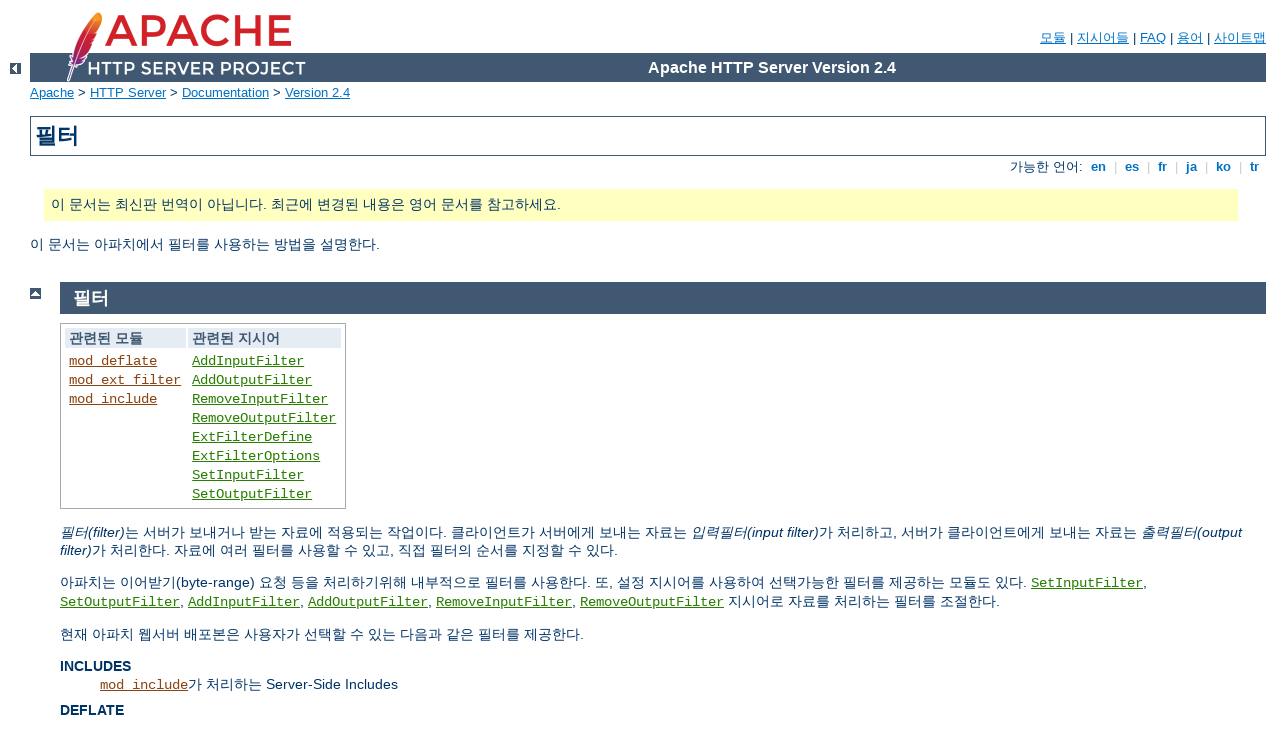

--- FILE ---
content_type: text/html
request_url: http://kobeherb.com/manual/ko/filter.html
body_size: 2780
content:
<?xml version="1.0" encoding="EUC-KR"?>
<!DOCTYPE html PUBLIC "-//W3C//DTD XHTML 1.0 Strict//EN" "http://www.w3.org/TR/xhtml1/DTD/xhtml1-strict.dtd">
<html xmlns="http://www.w3.org/1999/xhtml" lang="ko" xml:lang="ko"><head>
<meta content="text/html; charset=EUC-KR" http-equiv="Content-Type" />
<!--
        XXXXXXXXXXXXXXXXXXXXXXXXXXXXXXXXXXXXXXXXXXXXXXXXXXXXXXXXXXXXXXXXX
              This file is generated from xml source: DO NOT EDIT
        XXXXXXXXXXXXXXXXXXXXXXXXXXXXXXXXXXXXXXXXXXXXXXXXXXXXXXXXXXXXXXXXX
      -->
<title>필터 - Apache HTTP Server Version 2.4</title>
<link href="../style/css/manual.css" rel="stylesheet" media="all" type="text/css" title="Main stylesheet" />
<link href="../style/css/manual-loose-100pc.css" rel="alternate stylesheet" media="all" type="text/css" title="No Sidebar - Default font size" />
<link href="../style/css/manual-print.css" rel="stylesheet" media="print" type="text/css" /><link rel="stylesheet" type="text/css" href="../style/css/prettify.css" />
<script src="../style/scripts/prettify.min.js" type="text/javascript">
</script>

<link href="../images/favicon.ico" rel="shortcut icon" /></head>
<body id="manual-page" class="no-sidebar"><div id="page-header">
<p class="menu"><a href="./mod/index.html">모듈</a> | <a href="./mod/directives.html">지시어들</a> | <a href="http://wiki.apache.org/httpd/FAQ">FAQ</a> | <a href="./glossary.html">용어</a> | <a href="./sitemap.html">사이트맵</a></p>
<p class="apache">Apache HTTP Server Version 2.4</p>
<img alt="" src="../images/feather.png" /></div>
<div class="up"><a href="./index.html"><img title="&lt;-" alt="&lt;-" src="../images/left.gif" /></a></div>
<div id="path">
<a href="http://www.apache.org/">Apache</a> &gt; <a href="http://httpd.apache.org/">HTTP Server</a> &gt; <a href="http://httpd.apache.org/docs/">Documentation</a> &gt; <a href="./index.html">Version 2.4</a></div><div id="page-content"><div id="preamble"><h1>필터</h1>
<div class="toplang">
<p><span>가능한 언어: </span><a href="../en/filter.html" hreflang="en" rel="alternate" title="English">&nbsp;en&nbsp;</a> |
<a href="../es/filter.html" hreflang="es" rel="alternate" title="Espa&#241;ol">&nbsp;es&nbsp;</a> |
<a href="../fr/filter.html" hreflang="fr" rel="alternate" title="Fran&#231;ais">&nbsp;fr&nbsp;</a> |
<a href="../ja/filter.html" hreflang="ja" rel="alternate" title="Japanese">&nbsp;ja&nbsp;</a> |
<a href="../ko/filter.html" title="Korean">&nbsp;ko&nbsp;</a> |
<a href="../tr/filter.html" hreflang="tr" rel="alternate" title="T&#252;rk&#231;e">&nbsp;tr&nbsp;</a></p>
</div>
<div class="outofdate">이 문서는 최신판 번역이 아닙니다.
            최근에 변경된 내용은 영어 문서를 참고하세요.</div>

    <p>이 문서는 아파치에서 필터를 사용하는 방법을 설명한다.</p>
  </div>
<div class="top"><a href="#page-header"><img alt="top" src="../images/up.gif" /></a></div>
<div class="section">
<h2><a name="filters" id="filters">필터</a></h2>
    
    <table class="related"><tr><th>관련된 모듈</th><th>관련된 지시어</th></tr><tr><td><ul><li><code class="module"><a href="./mod/mod_deflate.html">mod_deflate</a></code></li><li><code class="module"><a href="./mod/mod_ext_filter.html">mod_ext_filter</a></code></li><li><code class="module"><a href="./mod/mod_include.html">mod_include</a></code></li></ul></td><td><ul><li><code class="directive"><a href="./mod/mod_mime.html#addinputfilter">AddInputFilter</a></code></li><li><code class="directive"><a href="./mod/mod_mime.html#addoutputfilter">AddOutputFilter</a></code></li><li><code class="directive"><a href="./mod/mod_mime.html#removeinputfilter">RemoveInputFilter</a></code></li><li><code class="directive"><a href="./mod/mod_mime.html#removeoutputfilter">RemoveOutputFilter</a></code></li><li><code class="directive"><a href="./mod/mod_ext_filter.html#extfilterdefine">ExtFilterDefine</a></code></li><li><code class="directive"><a href="./mod/mod_ext_filter.html#extfilteroptions">ExtFilterOptions</a></code></li><li><code class="directive"><a href="./mod/core.html#setinputfilter">SetInputFilter</a></code></li><li><code class="directive"><a href="./mod/core.html#setoutputfilter">SetOutputFilter</a></code></li></ul></td></tr></table>

    <p><em>필터(filter)</em>는 서버가 보내거나 받는 자료에
    적용되는 작업이다. 클라이언트가 서버에게 보내는 자료는
    <em>입력필터(input filter)</em>가 처리하고, 서버가
    클라이언트에게 보내는 자료는 <em>출력필터(output filter)</em>가
    처리한다. 자료에 여러 필터를 사용할 수 있고, 직접 필터의
    순서를 지정할 수 있다.</p>

    <p>아파치는 이어받기(byte-range) 요청 등을 처리하기위해
    내부적으로 필터를 사용한다. 또, 설정 지시어를
    사용하여 선택가능한 필터를 제공하는 모듈도 있다.
    <code class="directive"><a href="./mod/core.html#setinputfilter">SetInputFilter</a></code>,
    <code class="directive"><a href="./mod/core.html#setoutputfilter">SetOutputFilter</a></code>,
    <code class="directive"><a href="./mod/mod_mime.html#addinputfilter">AddInputFilter</a></code>,
    <code class="directive"><a href="./mod/mod_mime.html#addoutputfilter">AddOutputFilter</a></code>,
    <code class="directive"><a href="./mod/mod_mime.html#removeinputfilter">RemoveInputFilter</a></code>,
    <code class="directive"><a href="./mod/mod_mime.html#removeoutputfilter">RemoveOutputFilter</a></code>
    지시어로 자료를 처리하는 필터를 조절한다.</p>

    <p>현재 아파치 웹서버 배포본은 사용자가 선택할 수 있는 다음과
    같은 필터를 제공한다.</p>

    <dl>
      <dt>INCLUDES</dt>
      <dd><code class="module"><a href="./mod/mod_include.html">mod_include</a></code>가 처리하는 Server-Side Includes</dd>
      <dt>DEFLATE</dt>
      <dd><code class="module"><a href="./mod/mod_deflate.html">mod_deflate</a></code>를 사용하여 출력을
          클라이언트로 보내기 전에 압축
      </dd>
    </dl>

    <p>또, <code class="module"><a href="./mod/mod_ext_filter.html">mod_ext_filter</a></code> 모듈을 사용하여
    외부 프로그램을 필터로 사용할 수도 있다.</p>
  </div></div>
<div class="bottomlang">
<p><span>가능한 언어: </span><a href="../en/filter.html" hreflang="en" rel="alternate" title="English">&nbsp;en&nbsp;</a> |
<a href="../es/filter.html" hreflang="es" rel="alternate" title="Espa&#241;ol">&nbsp;es&nbsp;</a> |
<a href="../fr/filter.html" hreflang="fr" rel="alternate" title="Fran&#231;ais">&nbsp;fr&nbsp;</a> |
<a href="../ja/filter.html" hreflang="ja" rel="alternate" title="Japanese">&nbsp;ja&nbsp;</a> |
<a href="../ko/filter.html" title="Korean">&nbsp;ko&nbsp;</a> |
<a href="../tr/filter.html" hreflang="tr" rel="alternate" title="T&#252;rk&#231;e">&nbsp;tr&nbsp;</a></p>
</div><div class="top"><a href="#page-header"><img src="../images/up.gif" alt="top" /></a></div><div class="section"><h2><a id="comments_section" name="comments_section">Comments</a></h2><div class="warning"><strong>Notice:</strong><br />This is not a Q&amp;A section. Comments placed here should be pointed towards suggestions on improving the documentation or server, and may be removed again by our moderators if they are either implemented or considered invalid/off-topic. Questions on how to manage the Apache HTTP Server should be directed at either our IRC channel, #httpd, on Freenode, or sent to our <a href="http://httpd.apache.org/lists.html">mailing lists</a>.</div>
<script type="text/javascript"><!--//--><![CDATA[//><!--
var comments_shortname = 'httpd';
var comments_identifier = 'http://httpd.apache.org/docs/2.4/filter.html';
(function(w, d) {
    if (w.location.hostname.toLowerCase() == "httpd.apache.org") {
        d.write('<div id="comments_thread"><\/div>');
        var s = d.createElement('script');
        s.type = 'text/javascript';
        s.async = true;
        s.src = 'https://comments.apache.org/show_comments.lua?site=' + comments_shortname + '&page=' + comments_identifier;
        (d.getElementsByTagName('head')[0] || d.getElementsByTagName('body')[0]).appendChild(s);
    }
    else { 
        d.write('<div id="comments_thread">Comments are disabled for this page at the moment.<\/div>');
    }
})(window, document);
//--><!]]></script></div><div id="footer">
<p class="apache">Copyright 2019 The Apache Software Foundation.<br />Licensed under the <a href="http://www.apache.org/licenses/LICENSE-2.0">Apache License, Version 2.0</a>.</p>
<p class="menu"><a href="./mod/index.html">모듈</a> | <a href="./mod/directives.html">지시어들</a> | <a href="http://wiki.apache.org/httpd/FAQ">FAQ</a> | <a href="./glossary.html">용어</a> | <a href="./sitemap.html">사이트맵</a></p></div><script type="text/javascript"><!--//--><![CDATA[//><!--
if (typeof(prettyPrint) !== 'undefined') {
    prettyPrint();
}
//--><!]]></script>
</body></html>